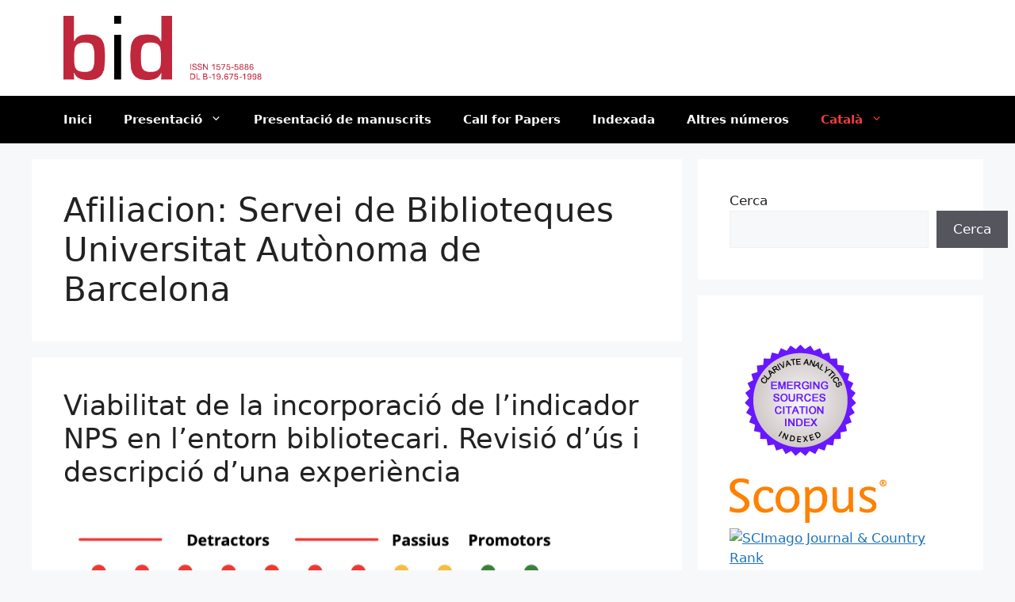

--- FILE ---
content_type: text/html;charset=UTF-8
request_url: https://dialnet.unirioja.es/metricas/widgets/idr/revistas/1950?v=1&wid=widget-idr-revista-6160902551
body_size: 1547
content:
<!DOCTYPE html>
<html xmlns="http://www.w3.org/1999/xhtml">
    <head>
        <title>IDR Widget</title>
        <link rel="preconnect" href="https://fonts.googleapis.com"/>
        <link rel="preconnect" href="https://fonts.gstatic.com" crossorigin="anonymous"/>
        <link href="https://fonts.googleapis.com/css2?family=Roboto+Mono:wght@400;500&display=swap" rel="stylesheet" />
        <style>
            body {
                padding: 0;
                margin: 0;
            }

            a {
                color: #000;
                text-decoration: none;
            }

            #idr-widget {
                background: #ffffff;
                border: 2px solid #000;
                line-height: 21px;
                font-family: 'Roboto Mono', monospace;
                padding: 1ch;
            }

            #idr-widget-header {
                display: flex;
                align-items: center;
            }

            #idr-year {
                font-weight: 500;
            }

            #dialnet-metricas-logo {
                display: flex;
                flex: 1;
            }

            #dialnet-metricas-logo img {
                height: 2.1em;
                margin-left: 1ch;
            }

            .idr-open-icon {
                align-self: flex-start;
                margin: -5px;
            }

            @media only screen and (max-width: 179px) {
                .idr-open-icon {
                    display: none;
                }
            }

            #idr-ranks {
                display: flex;
                flex-direction: column;
            }

            .idr-ambito {
                flex: 1;
                font-size: 0.9em;

            }

            .idr-ambito-rank {
                display: flex;
                margin-top: 1ch;
            }

            .idr-cuartil {
                height: 4ch;
                width: 4ch;
                line-height: 4ch;
                font-weight: 500;
                text-align: center;
                background: #a4cf63;
                flex-shrink: 0;
            }

            .idr-cuartil--1 {
                background: #a4cf63;
            }

            .idr-cuartil--2 {
                background: #ead969;
            }

            .idr-cuartil--3 {
                background: #fbac63;
            }

            .idr-cuartil--4 {
                background: #e06a5f;
            }

            .idr-ambito {
                padding: 0 0 0 1ch;
                line-height: 1rem;
                background-color: rgba(0,0,0,.08);
                display: flex;
                flex-direction: column;
                justify-content: center;
                white-space: nowrap;
                overflow: hidden;
            }

            .idr-ambito:hover {
                padding-right: 1ch;
            }

            .idr-ambito-nombre {
                text-transform: uppercase;
                display: flex;
            }

            .idr-ambito .idr-ambito-nombre .idr-ambito-nombre-wrapper {
                text-overflow: inherit;
                overflow: hidden;
                flex: 1 0 100%;
                display: flex;
            }

            .idr-ambito-nombre-text {
                flex: 1 0 100%;
                height: auto;
                white-space: nowrap;
                text-overflow: ellipsis;
                overflow: hidden;
                display: block;
            }

            .idr-ambito:hover .idr-ambito-nombre-wrapper {
                overflow: visible;
                margin-left: 100%;
                transition: all 2s linear;
            }

            .idr-ambito:hover .idr-ambito-nombre-text {
                overflow: inherit;
                text-overflow: inherit;
                margin-left: -100%;
                transition: all 2s linear;
            }

            .idr-ambito-posicion {
                font-size: .8em;
                line-height: 1em;
            }
            
            .idr-widget--notfound #idr-ranks {
                font-size: .7rem;
                margin-top: 1ch;
            }
            
        </style>
    </head>
    
    <body data-wid="widget-idr-revista-6160902551" onload='window.parent.postMessage({"wid": window.document.body.getAttribute("data-wid"),"height": window.document.body.scrollHeight}, "*")'>
        <a target="_blank" href="/metricas/idr/revistas/1950" title="Ver IDR 2024 de la revista">
            <div id="idr-widget">
                <div id="idr-widget-header">
                    <div id="idr-year">
                        <div>IDR</div>
                        <div>2024</div>
                    </div>

                    <div id="dialnet-metricas-logo"><img src="/metricas/imagen/dialnet-metricas-logo-vert-8d7f409b1751b86032d41d9c2b1fc831.svg" alt="Dialnet Métricas"></div>
                    <svg class="idr-open-icon" height="24" width="24" fill="#000000"><path d="M6.343 6.343v1.994l7.898.007-8.605 8.605 1.414 1.414 8.605-8.605-.007 7.898h2.008V6.343z"/></svg>
                </div>
                <div id="idr-ranks">
                    <div class="idr-ambito-rank">
                        <div class="idr-cuartil idr-cuartil--2">C2</div>
                        <div class="idr-ambito">
                        <div class="idr-ambito-nombre">
                            <div class="idr-ambito-nombre-wrapper">
                                <span class="idr-ambito-nombre-text">DOCUMENTACIÓN</span>
                            </div>
                        </div>
                        <div class="idr-ambito-posicion">7/22</div>
                      </div>
                    </div>
                    <div class="idr-ambito-rank">
                        <div class="idr-cuartil idr-cuartil--2">C2</div>
                        <div class="idr-ambito">
                        <div class="idr-ambito-nombre">
                            <div class="idr-ambito-nombre-wrapper">
                                <span class="idr-ambito-nombre-text">COMUNICACIÓN</span>
                            </div>
                        </div>
                        <div class="idr-ambito-posicion">31/63</div>
                      </div>
                    </div>
                    
                </div>
            </div>
        </a>
    </body>
</html>